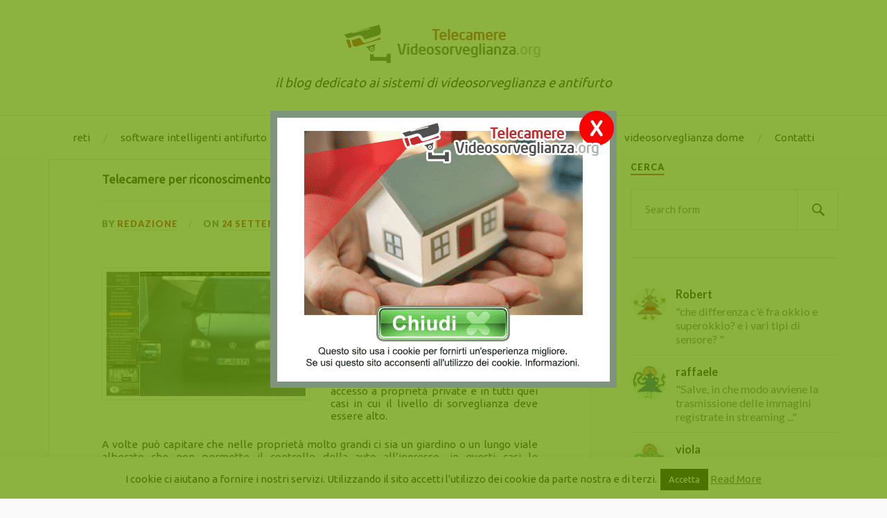

--- FILE ---
content_type: text/html; charset=UTF-8
request_url: https://www.telecamerevideosorveglianza.org/telecamere-riconoscimento-targhe-auto/
body_size: 15450
content:
<!DOCTYPE html>

<html class="no-js" lang="it-IT">

	<head profile="http://gmpg.org/xfn/11">
		
		<meta http-equiv="Content-Type" content="text/html; charset=UTF-8" />
		<meta name="viewport" content="width=device-width, initial-scale=1.0, maximum-scale=1.0, user-scalable=no" >
		 
		<meta name='robots' content='index, follow, max-image-preview:large, max-snippet:-1, max-video-preview:-1' />
<script>document.documentElement.className = document.documentElement.className.replace("no-js","js");</script>

	<!-- This site is optimized with the Yoast SEO plugin v26.7 - https://yoast.com/wordpress/plugins/seo/ -->
	<title>Telecamere per riconoscimento targhe auto - Telecamere Videosorveglianza</title>
	<link rel="canonical" href="https://www.telecamerevideosorveglianza.org/telecamere-riconoscimento-targhe-auto/" />
	<meta property="og:locale" content="it_IT" />
	<meta property="og:type" content="article" />
	<meta property="og:title" content="Telecamere per riconoscimento targhe auto - Telecamere Videosorveglianza" />
	<meta property="og:description" content="Sono tanti i casi in cui il riconoscimento delle targhe automobilistiche si rivela un’esigenza imprescindibile: sorveglianza nelle aree di servizio e presso i distributori di carburante, controllo di accesso a proprietà private e in tutti quei casi in cui il livello di sorveglianza deve essere alto. A volte può capitare che nelle proprietà molto grandi [&hellip;]" />
	<meta property="og:url" content="https://www.telecamerevideosorveglianza.org/telecamere-riconoscimento-targhe-auto/" />
	<meta property="og:site_name" content="Telecamere Videosorveglianza" />
	<meta property="article:published_time" content="2015-09-24T07:46:09+00:00" />
	<meta property="og:image" content="https://www.telecamerevideosorveglianza.org/wp-content/uploads/2015/06/riconoscimento_targa.jpg" />
	<meta property="og:image:width" content="800" />
	<meta property="og:image:height" content="501" />
	<meta property="og:image:type" content="image/jpeg" />
	<meta name="author" content="redazione" />
	<meta name="twitter:card" content="summary_large_image" />
	<meta name="twitter:label1" content="Scritto da" />
	<meta name="twitter:data1" content="redazione" />
	<meta name="twitter:label2" content="Tempo di lettura stimato" />
	<meta name="twitter:data2" content="2 minuti" />
	<script type="application/ld+json" class="yoast-schema-graph">{"@context":"https://schema.org","@graph":[{"@type":"Article","@id":"https://www.telecamerevideosorveglianza.org/telecamere-riconoscimento-targhe-auto/#article","isPartOf":{"@id":"https://www.telecamerevideosorveglianza.org/telecamere-riconoscimento-targhe-auto/"},"author":{"name":"redazione","@id":"https://www.telecamerevideosorveglianza.org/#/schema/person/f633de103a0e0724e77bd24c3558ac27"},"headline":"Telecamere per riconoscimento targhe auto","datePublished":"2015-09-24T07:46:09+00:00","mainEntityOfPage":{"@id":"https://www.telecamerevideosorveglianza.org/telecamere-riconoscimento-targhe-auto/"},"wordCount":319,"commentCount":0,"image":{"@id":"https://www.telecamerevideosorveglianza.org/telecamere-riconoscimento-targhe-auto/#primaryimage"},"thumbnailUrl":"https://www.telecamerevideosorveglianza.org/wp-content/uploads/2015/06/riconoscimento_targa.jpg","articleSection":["videosorveglianza"],"inLanguage":"it-IT","potentialAction":[{"@type":"CommentAction","name":"Comment","target":["https://www.telecamerevideosorveglianza.org/telecamere-riconoscimento-targhe-auto/#respond"]}]},{"@type":"WebPage","@id":"https://www.telecamerevideosorveglianza.org/telecamere-riconoscimento-targhe-auto/","url":"https://www.telecamerevideosorveglianza.org/telecamere-riconoscimento-targhe-auto/","name":"Telecamere per riconoscimento targhe auto - Telecamere Videosorveglianza","isPartOf":{"@id":"https://www.telecamerevideosorveglianza.org/#website"},"primaryImageOfPage":{"@id":"https://www.telecamerevideosorveglianza.org/telecamere-riconoscimento-targhe-auto/#primaryimage"},"image":{"@id":"https://www.telecamerevideosorveglianza.org/telecamere-riconoscimento-targhe-auto/#primaryimage"},"thumbnailUrl":"https://www.telecamerevideosorveglianza.org/wp-content/uploads/2015/06/riconoscimento_targa.jpg","datePublished":"2015-09-24T07:46:09+00:00","author":{"@id":"https://www.telecamerevideosorveglianza.org/#/schema/person/f633de103a0e0724e77bd24c3558ac27"},"breadcrumb":{"@id":"https://www.telecamerevideosorveglianza.org/telecamere-riconoscimento-targhe-auto/#breadcrumb"},"inLanguage":"it-IT","potentialAction":[{"@type":"ReadAction","target":["https://www.telecamerevideosorveglianza.org/telecamere-riconoscimento-targhe-auto/"]}]},{"@type":"ImageObject","inLanguage":"it-IT","@id":"https://www.telecamerevideosorveglianza.org/telecamere-riconoscimento-targhe-auto/#primaryimage","url":"https://www.telecamerevideosorveglianza.org/wp-content/uploads/2015/06/riconoscimento_targa.jpg","contentUrl":"https://www.telecamerevideosorveglianza.org/wp-content/uploads/2015/06/riconoscimento_targa.jpg","width":800,"height":501},{"@type":"BreadcrumbList","@id":"https://www.telecamerevideosorveglianza.org/telecamere-riconoscimento-targhe-auto/#breadcrumb","itemListElement":[{"@type":"ListItem","position":1,"name":"Home","item":"https://www.telecamerevideosorveglianza.org/"},{"@type":"ListItem","position":2,"name":"Telecamere per riconoscimento targhe auto"}]},{"@type":"WebSite","@id":"https://www.telecamerevideosorveglianza.org/#website","url":"https://www.telecamerevideosorveglianza.org/","name":"Telecamere Videosorveglianza","description":"il blog dedicato ai sistemi di videosorveglianza e antifurto","potentialAction":[{"@type":"SearchAction","target":{"@type":"EntryPoint","urlTemplate":"https://www.telecamerevideosorveglianza.org/?s={search_term_string}"},"query-input":{"@type":"PropertyValueSpecification","valueRequired":true,"valueName":"search_term_string"}}],"inLanguage":"it-IT"},{"@type":"Person","@id":"https://www.telecamerevideosorveglianza.org/#/schema/person/f633de103a0e0724e77bd24c3558ac27","name":"redazione","image":{"@type":"ImageObject","inLanguage":"it-IT","@id":"https://www.telecamerevideosorveglianza.org/#/schema/person/image/","url":"https://secure.gravatar.com/avatar/73aafad97cc1e409a90563302b1440c303931c70d69a63ce6f998aa01bb930ec?s=96&d=monsterid&r=g","contentUrl":"https://secure.gravatar.com/avatar/73aafad97cc1e409a90563302b1440c303931c70d69a63ce6f998aa01bb930ec?s=96&d=monsterid&r=g","caption":"redazione"},"url":"https://www.telecamerevideosorveglianza.org/author/redazione/"}]}</script>
	<!-- / Yoast SEO plugin. -->


<link rel='dns-prefetch' href='//www.googletagmanager.com' />
<link rel='dns-prefetch' href='//fonts.googleapis.com' />
<link rel="alternate" type="application/rss+xml" title="Telecamere Videosorveglianza &raquo; Feed" href="https://www.telecamerevideosorveglianza.org/feed/" />
<link rel="alternate" type="application/rss+xml" title="Telecamere Videosorveglianza &raquo; Feed dei commenti" href="https://www.telecamerevideosorveglianza.org/comments/feed/" />
<link rel="alternate" type="application/rss+xml" title="Telecamere Videosorveglianza &raquo; Telecamere per riconoscimento targhe auto Feed dei commenti" href="https://www.telecamerevideosorveglianza.org/telecamere-riconoscimento-targhe-auto/feed/" />
<link rel="alternate" title="oEmbed (JSON)" type="application/json+oembed" href="https://www.telecamerevideosorveglianza.org/wp-json/oembed/1.0/embed?url=https%3A%2F%2Fwww.telecamerevideosorveglianza.org%2Ftelecamere-riconoscimento-targhe-auto%2F" />
<link rel="alternate" title="oEmbed (XML)" type="text/xml+oembed" href="https://www.telecamerevideosorveglianza.org/wp-json/oembed/1.0/embed?url=https%3A%2F%2Fwww.telecamerevideosorveglianza.org%2Ftelecamere-riconoscimento-targhe-auto%2F&#038;format=xml" />
<style id='wp-img-auto-sizes-contain-inline-css' type='text/css'>
img:is([sizes=auto i],[sizes^="auto," i]){contain-intrinsic-size:3000px 1500px}
/*# sourceURL=wp-img-auto-sizes-contain-inline-css */
</style>
<style id='wp-emoji-styles-inline-css' type='text/css'>

	img.wp-smiley, img.emoji {
		display: inline !important;
		border: none !important;
		box-shadow: none !important;
		height: 1em !important;
		width: 1em !important;
		margin: 0 0.07em !important;
		vertical-align: -0.1em !important;
		background: none !important;
		padding: 0 !important;
	}
/*# sourceURL=wp-emoji-styles-inline-css */
</style>
<style id='wp-block-library-inline-css' type='text/css'>
:root{--wp-block-synced-color:#7a00df;--wp-block-synced-color--rgb:122,0,223;--wp-bound-block-color:var(--wp-block-synced-color);--wp-editor-canvas-background:#ddd;--wp-admin-theme-color:#007cba;--wp-admin-theme-color--rgb:0,124,186;--wp-admin-theme-color-darker-10:#006ba1;--wp-admin-theme-color-darker-10--rgb:0,107,160.5;--wp-admin-theme-color-darker-20:#005a87;--wp-admin-theme-color-darker-20--rgb:0,90,135;--wp-admin-border-width-focus:2px}@media (min-resolution:192dpi){:root{--wp-admin-border-width-focus:1.5px}}.wp-element-button{cursor:pointer}:root .has-very-light-gray-background-color{background-color:#eee}:root .has-very-dark-gray-background-color{background-color:#313131}:root .has-very-light-gray-color{color:#eee}:root .has-very-dark-gray-color{color:#313131}:root .has-vivid-green-cyan-to-vivid-cyan-blue-gradient-background{background:linear-gradient(135deg,#00d084,#0693e3)}:root .has-purple-crush-gradient-background{background:linear-gradient(135deg,#34e2e4,#4721fb 50%,#ab1dfe)}:root .has-hazy-dawn-gradient-background{background:linear-gradient(135deg,#faaca8,#dad0ec)}:root .has-subdued-olive-gradient-background{background:linear-gradient(135deg,#fafae1,#67a671)}:root .has-atomic-cream-gradient-background{background:linear-gradient(135deg,#fdd79a,#004a59)}:root .has-nightshade-gradient-background{background:linear-gradient(135deg,#330968,#31cdcf)}:root .has-midnight-gradient-background{background:linear-gradient(135deg,#020381,#2874fc)}:root{--wp--preset--font-size--normal:16px;--wp--preset--font-size--huge:42px}.has-regular-font-size{font-size:1em}.has-larger-font-size{font-size:2.625em}.has-normal-font-size{font-size:var(--wp--preset--font-size--normal)}.has-huge-font-size{font-size:var(--wp--preset--font-size--huge)}.has-text-align-center{text-align:center}.has-text-align-left{text-align:left}.has-text-align-right{text-align:right}.has-fit-text{white-space:nowrap!important}#end-resizable-editor-section{display:none}.aligncenter{clear:both}.items-justified-left{justify-content:flex-start}.items-justified-center{justify-content:center}.items-justified-right{justify-content:flex-end}.items-justified-space-between{justify-content:space-between}.screen-reader-text{border:0;clip-path:inset(50%);height:1px;margin:-1px;overflow:hidden;padding:0;position:absolute;width:1px;word-wrap:normal!important}.screen-reader-text:focus{background-color:#ddd;clip-path:none;color:#444;display:block;font-size:1em;height:auto;left:5px;line-height:normal;padding:15px 23px 14px;text-decoration:none;top:5px;width:auto;z-index:100000}html :where(.has-border-color){border-style:solid}html :where([style*=border-top-color]){border-top-style:solid}html :where([style*=border-right-color]){border-right-style:solid}html :where([style*=border-bottom-color]){border-bottom-style:solid}html :where([style*=border-left-color]){border-left-style:solid}html :where([style*=border-width]){border-style:solid}html :where([style*=border-top-width]){border-top-style:solid}html :where([style*=border-right-width]){border-right-style:solid}html :where([style*=border-bottom-width]){border-bottom-style:solid}html :where([style*=border-left-width]){border-left-style:solid}html :where(img[class*=wp-image-]){height:auto;max-width:100%}:where(figure){margin:0 0 1em}html :where(.is-position-sticky){--wp-admin--admin-bar--position-offset:var(--wp-admin--admin-bar--height,0px)}@media screen and (max-width:600px){html :where(.is-position-sticky){--wp-admin--admin-bar--position-offset:0px}}

/*# sourceURL=wp-block-library-inline-css */
</style><style id='global-styles-inline-css' type='text/css'>
:root{--wp--preset--aspect-ratio--square: 1;--wp--preset--aspect-ratio--4-3: 4/3;--wp--preset--aspect-ratio--3-4: 3/4;--wp--preset--aspect-ratio--3-2: 3/2;--wp--preset--aspect-ratio--2-3: 2/3;--wp--preset--aspect-ratio--16-9: 16/9;--wp--preset--aspect-ratio--9-16: 9/16;--wp--preset--color--black: #000000;--wp--preset--color--cyan-bluish-gray: #abb8c3;--wp--preset--color--white: #ffffff;--wp--preset--color--pale-pink: #f78da7;--wp--preset--color--vivid-red: #cf2e2e;--wp--preset--color--luminous-vivid-orange: #ff6900;--wp--preset--color--luminous-vivid-amber: #fcb900;--wp--preset--color--light-green-cyan: #7bdcb5;--wp--preset--color--vivid-green-cyan: #00d084;--wp--preset--color--pale-cyan-blue: #8ed1fc;--wp--preset--color--vivid-cyan-blue: #0693e3;--wp--preset--color--vivid-purple: #9b51e0;--wp--preset--gradient--vivid-cyan-blue-to-vivid-purple: linear-gradient(135deg,rgb(6,147,227) 0%,rgb(155,81,224) 100%);--wp--preset--gradient--light-green-cyan-to-vivid-green-cyan: linear-gradient(135deg,rgb(122,220,180) 0%,rgb(0,208,130) 100%);--wp--preset--gradient--luminous-vivid-amber-to-luminous-vivid-orange: linear-gradient(135deg,rgb(252,185,0) 0%,rgb(255,105,0) 100%);--wp--preset--gradient--luminous-vivid-orange-to-vivid-red: linear-gradient(135deg,rgb(255,105,0) 0%,rgb(207,46,46) 100%);--wp--preset--gradient--very-light-gray-to-cyan-bluish-gray: linear-gradient(135deg,rgb(238,238,238) 0%,rgb(169,184,195) 100%);--wp--preset--gradient--cool-to-warm-spectrum: linear-gradient(135deg,rgb(74,234,220) 0%,rgb(151,120,209) 20%,rgb(207,42,186) 40%,rgb(238,44,130) 60%,rgb(251,105,98) 80%,rgb(254,248,76) 100%);--wp--preset--gradient--blush-light-purple: linear-gradient(135deg,rgb(255,206,236) 0%,rgb(152,150,240) 100%);--wp--preset--gradient--blush-bordeaux: linear-gradient(135deg,rgb(254,205,165) 0%,rgb(254,45,45) 50%,rgb(107,0,62) 100%);--wp--preset--gradient--luminous-dusk: linear-gradient(135deg,rgb(255,203,112) 0%,rgb(199,81,192) 50%,rgb(65,88,208) 100%);--wp--preset--gradient--pale-ocean: linear-gradient(135deg,rgb(255,245,203) 0%,rgb(182,227,212) 50%,rgb(51,167,181) 100%);--wp--preset--gradient--electric-grass: linear-gradient(135deg,rgb(202,248,128) 0%,rgb(113,206,126) 100%);--wp--preset--gradient--midnight: linear-gradient(135deg,rgb(2,3,129) 0%,rgb(40,116,252) 100%);--wp--preset--font-size--small: 13px;--wp--preset--font-size--medium: 20px;--wp--preset--font-size--large: 36px;--wp--preset--font-size--x-large: 42px;--wp--preset--spacing--20: 0.44rem;--wp--preset--spacing--30: 0.67rem;--wp--preset--spacing--40: 1rem;--wp--preset--spacing--50: 1.5rem;--wp--preset--spacing--60: 2.25rem;--wp--preset--spacing--70: 3.38rem;--wp--preset--spacing--80: 5.06rem;--wp--preset--shadow--natural: 6px 6px 9px rgba(0, 0, 0, 0.2);--wp--preset--shadow--deep: 12px 12px 50px rgba(0, 0, 0, 0.4);--wp--preset--shadow--sharp: 6px 6px 0px rgba(0, 0, 0, 0.2);--wp--preset--shadow--outlined: 6px 6px 0px -3px rgb(255, 255, 255), 6px 6px rgb(0, 0, 0);--wp--preset--shadow--crisp: 6px 6px 0px rgb(0, 0, 0);}:where(.is-layout-flex){gap: 0.5em;}:where(.is-layout-grid){gap: 0.5em;}body .is-layout-flex{display: flex;}.is-layout-flex{flex-wrap: wrap;align-items: center;}.is-layout-flex > :is(*, div){margin: 0;}body .is-layout-grid{display: grid;}.is-layout-grid > :is(*, div){margin: 0;}:where(.wp-block-columns.is-layout-flex){gap: 2em;}:where(.wp-block-columns.is-layout-grid){gap: 2em;}:where(.wp-block-post-template.is-layout-flex){gap: 1.25em;}:where(.wp-block-post-template.is-layout-grid){gap: 1.25em;}.has-black-color{color: var(--wp--preset--color--black) !important;}.has-cyan-bluish-gray-color{color: var(--wp--preset--color--cyan-bluish-gray) !important;}.has-white-color{color: var(--wp--preset--color--white) !important;}.has-pale-pink-color{color: var(--wp--preset--color--pale-pink) !important;}.has-vivid-red-color{color: var(--wp--preset--color--vivid-red) !important;}.has-luminous-vivid-orange-color{color: var(--wp--preset--color--luminous-vivid-orange) !important;}.has-luminous-vivid-amber-color{color: var(--wp--preset--color--luminous-vivid-amber) !important;}.has-light-green-cyan-color{color: var(--wp--preset--color--light-green-cyan) !important;}.has-vivid-green-cyan-color{color: var(--wp--preset--color--vivid-green-cyan) !important;}.has-pale-cyan-blue-color{color: var(--wp--preset--color--pale-cyan-blue) !important;}.has-vivid-cyan-blue-color{color: var(--wp--preset--color--vivid-cyan-blue) !important;}.has-vivid-purple-color{color: var(--wp--preset--color--vivid-purple) !important;}.has-black-background-color{background-color: var(--wp--preset--color--black) !important;}.has-cyan-bluish-gray-background-color{background-color: var(--wp--preset--color--cyan-bluish-gray) !important;}.has-white-background-color{background-color: var(--wp--preset--color--white) !important;}.has-pale-pink-background-color{background-color: var(--wp--preset--color--pale-pink) !important;}.has-vivid-red-background-color{background-color: var(--wp--preset--color--vivid-red) !important;}.has-luminous-vivid-orange-background-color{background-color: var(--wp--preset--color--luminous-vivid-orange) !important;}.has-luminous-vivid-amber-background-color{background-color: var(--wp--preset--color--luminous-vivid-amber) !important;}.has-light-green-cyan-background-color{background-color: var(--wp--preset--color--light-green-cyan) !important;}.has-vivid-green-cyan-background-color{background-color: var(--wp--preset--color--vivid-green-cyan) !important;}.has-pale-cyan-blue-background-color{background-color: var(--wp--preset--color--pale-cyan-blue) !important;}.has-vivid-cyan-blue-background-color{background-color: var(--wp--preset--color--vivid-cyan-blue) !important;}.has-vivid-purple-background-color{background-color: var(--wp--preset--color--vivid-purple) !important;}.has-black-border-color{border-color: var(--wp--preset--color--black) !important;}.has-cyan-bluish-gray-border-color{border-color: var(--wp--preset--color--cyan-bluish-gray) !important;}.has-white-border-color{border-color: var(--wp--preset--color--white) !important;}.has-pale-pink-border-color{border-color: var(--wp--preset--color--pale-pink) !important;}.has-vivid-red-border-color{border-color: var(--wp--preset--color--vivid-red) !important;}.has-luminous-vivid-orange-border-color{border-color: var(--wp--preset--color--luminous-vivid-orange) !important;}.has-luminous-vivid-amber-border-color{border-color: var(--wp--preset--color--luminous-vivid-amber) !important;}.has-light-green-cyan-border-color{border-color: var(--wp--preset--color--light-green-cyan) !important;}.has-vivid-green-cyan-border-color{border-color: var(--wp--preset--color--vivid-green-cyan) !important;}.has-pale-cyan-blue-border-color{border-color: var(--wp--preset--color--pale-cyan-blue) !important;}.has-vivid-cyan-blue-border-color{border-color: var(--wp--preset--color--vivid-cyan-blue) !important;}.has-vivid-purple-border-color{border-color: var(--wp--preset--color--vivid-purple) !important;}.has-vivid-cyan-blue-to-vivid-purple-gradient-background{background: var(--wp--preset--gradient--vivid-cyan-blue-to-vivid-purple) !important;}.has-light-green-cyan-to-vivid-green-cyan-gradient-background{background: var(--wp--preset--gradient--light-green-cyan-to-vivid-green-cyan) !important;}.has-luminous-vivid-amber-to-luminous-vivid-orange-gradient-background{background: var(--wp--preset--gradient--luminous-vivid-amber-to-luminous-vivid-orange) !important;}.has-luminous-vivid-orange-to-vivid-red-gradient-background{background: var(--wp--preset--gradient--luminous-vivid-orange-to-vivid-red) !important;}.has-very-light-gray-to-cyan-bluish-gray-gradient-background{background: var(--wp--preset--gradient--very-light-gray-to-cyan-bluish-gray) !important;}.has-cool-to-warm-spectrum-gradient-background{background: var(--wp--preset--gradient--cool-to-warm-spectrum) !important;}.has-blush-light-purple-gradient-background{background: var(--wp--preset--gradient--blush-light-purple) !important;}.has-blush-bordeaux-gradient-background{background: var(--wp--preset--gradient--blush-bordeaux) !important;}.has-luminous-dusk-gradient-background{background: var(--wp--preset--gradient--luminous-dusk) !important;}.has-pale-ocean-gradient-background{background: var(--wp--preset--gradient--pale-ocean) !important;}.has-electric-grass-gradient-background{background: var(--wp--preset--gradient--electric-grass) !important;}.has-midnight-gradient-background{background: var(--wp--preset--gradient--midnight) !important;}.has-small-font-size{font-size: var(--wp--preset--font-size--small) !important;}.has-medium-font-size{font-size: var(--wp--preset--font-size--medium) !important;}.has-large-font-size{font-size: var(--wp--preset--font-size--large) !important;}.has-x-large-font-size{font-size: var(--wp--preset--font-size--x-large) !important;}
/*# sourceURL=global-styles-inline-css */
</style>

<style id='classic-theme-styles-inline-css' type='text/css'>
/*! This file is auto-generated */
.wp-block-button__link{color:#fff;background-color:#32373c;border-radius:9999px;box-shadow:none;text-decoration:none;padding:calc(.667em + 2px) calc(1.333em + 2px);font-size:1.125em}.wp-block-file__button{background:#32373c;color:#fff;text-decoration:none}
/*# sourceURL=/wp-includes/css/classic-themes.min.css */
</style>
<link rel='stylesheet' id='cookie-law-info-css' href='https://www.telecamerevideosorveglianza.org/wp-content/plugins/cookie-law-info/public/css/cookie-law-info-public.css?ver=2.1.3' type='text/css' media='all' />
<link rel='stylesheet' id='cookie-law-info-gdpr-css' href='https://www.telecamerevideosorveglianza.org/wp-content/plugins/cookie-law-info/public/css/cookie-law-info-gdpr.css?ver=2.1.3' type='text/css' media='all' />
<link rel='stylesheet' id='kk-star-ratings-css' href='https://www.telecamerevideosorveglianza.org/wp-content/plugins/kk-star-ratings/src/core/public/css/kk-star-ratings.min.css?ver=5.4.10.3' type='text/css' media='all' />
<link rel='stylesheet' id='lovecraft_googleFonts-css' href='//fonts.googleapis.com/css?family=Lato%3A400%2C700%2C900%7CPlayfair+Display%3A400%2C700%2C400italic&#038;ver=6.9' type='text/css' media='all' />
<link rel='stylesheet' id='lovecraft_genericons-css' href='https://www.telecamerevideosorveglianza.org/wp-content/themes/lovecraft/genericons/genericons.css?ver=6.9' type='text/css' media='all' />
<link rel='stylesheet' id='lovecraft_style-css' href='https://www.telecamerevideosorveglianza.org/wp-content/themes/lovecraft/style.css?ver=6.9' type='text/css' media='all' />
<script type="text/javascript" src="https://www.telecamerevideosorveglianza.org/wp-includes/js/jquery/jquery.min.js?ver=3.7.1" id="jquery-core-js"></script>
<script type="text/javascript" src="https://www.telecamerevideosorveglianza.org/wp-includes/js/jquery/jquery-migrate.min.js?ver=3.4.1" id="jquery-migrate-js"></script>
<script type="text/javascript" id="cookie-law-info-js-extra">
/* <![CDATA[ */
var Cli_Data = {"nn_cookie_ids":[],"cookielist":[],"non_necessary_cookies":[],"ccpaEnabled":"","ccpaRegionBased":"","ccpaBarEnabled":"","strictlyEnabled":["necessary","obligatoire"],"ccpaType":"gdpr","js_blocking":"","custom_integration":"","triggerDomRefresh":"","secure_cookies":""};
var cli_cookiebar_settings = {"animate_speed_hide":"500","animate_speed_show":"500","background":"#fff","border":"#444","border_on":"","button_1_button_colour":"#000","button_1_button_hover":"#000000","button_1_link_colour":"#fff","button_1_as_button":"1","button_1_new_win":"","button_2_button_colour":"#333","button_2_button_hover":"#292929","button_2_link_colour":"#444","button_2_as_button":"","button_2_hidebar":"","button_3_button_colour":"#dedfe0","button_3_button_hover":"#b2b2b3","button_3_link_colour":"#333333","button_3_as_button":"1","button_3_new_win":"","button_4_button_colour":"#dedfe0","button_4_button_hover":"#b2b2b3","button_4_link_colour":"#333333","button_4_as_button":"1","button_7_button_colour":"#61a229","button_7_button_hover":"#4e8221","button_7_link_colour":"#fff","button_7_as_button":"1","button_7_new_win":"","font_family":"inherit","header_fix":"","notify_animate_hide":"1","notify_animate_show":"","notify_div_id":"#cookie-law-info-bar","notify_position_horizontal":"right","notify_position_vertical":"bottom","scroll_close":"1","scroll_close_reload":"","accept_close_reload":"","reject_close_reload":"","showagain_tab":"","showagain_background":"#fff","showagain_border":"#000","showagain_div_id":"#cookie-law-info-again","showagain_x_position":"100px","text":"#000","show_once_yn":"","show_once":"10000","logging_on":"","as_popup":"","popup_overlay":"1","bar_heading_text":"","cookie_bar_as":"banner","popup_showagain_position":"bottom-right","widget_position":"left"};
var log_object = {"ajax_url":"https://www.telecamerevideosorveglianza.org/wp-admin/admin-ajax.php"};
//# sourceURL=cookie-law-info-js-extra
/* ]]> */
</script>
<script type="text/javascript" src="https://www.telecamerevideosorveglianza.org/wp-content/plugins/cookie-law-info/public/js/cookie-law-info-public.js?ver=2.1.3" id="cookie-law-info-js"></script>

<!-- Snippet Google Analytics aggiunto da Site Kit -->
<script type="text/javascript" src="https://www.googletagmanager.com/gtag/js?id=UA-64661525-1" id="google_gtagjs-js" async></script>
<script type="text/javascript" id="google_gtagjs-js-after">
/* <![CDATA[ */
window.dataLayer = window.dataLayer || [];function gtag(){dataLayer.push(arguments);}
gtag('set', 'linker', {"domains":["www.telecamerevideosorveglianza.org"]} );
gtag("js", new Date());
gtag("set", "developer_id.dZTNiMT", true);
gtag("config", "UA-64661525-1", {"anonymize_ip":true});
gtag("config", "G-TH9Z3YC2RM");
//# sourceURL=google_gtagjs-js-after
/* ]]> */
</script>

<!-- Termina lo snippet Google Analytics aggiunto da Site Kit -->
<link rel="https://api.w.org/" href="https://www.telecamerevideosorveglianza.org/wp-json/" /><link rel="alternate" title="JSON" type="application/json" href="https://www.telecamerevideosorveglianza.org/wp-json/wp/v2/posts/184" /><link rel="EditURI" type="application/rsd+xml" title="RSD" href="https://www.telecamerevideosorveglianza.org/xmlrpc.php?rsd" />
<meta name="generator" content="WordPress 6.9" />
<link rel='shortlink' href='https://www.telecamerevideosorveglianza.org/?p=184' />
<meta name="generator" content="Site Kit by Google 1.74.0" /><script type="application/ld+json">{
      "@context": "https://schema.org/",
      "@type": "Product",
      "name": "Telecamere per riconoscimento targhe auto",
      "aggregateRating": {
        "@type": "AggregateRating",
        "ratingValue": "4.4",
        "reviewCount": "10"
      }
}</script>      
	      <!-- Customizer CSS --> 
	      
	      <style type="text/css">
	           	           
	           	           
	           	           	           	           
	           	           	           	           	           	           
	           	           	           	           	           	           	           
	           	           	           	           	           
	           	           	           	           	           	           	           	           
	           				
			   	           
	           	           	           	           	           	           	           	           	           	           	           	           	           	           	           	           
	           	           
	           	           	           	           	           
				
				
	      </style> 
	      
	      <!--/Customizer CSS-->
	      
      <link href='https://fonts.googleapis.com/css?family=Ubuntu' rel='stylesheet' type='text/css'>	
<style type="text/css" media="print">body { display:none; }</style>
<script>
var ShowAntiBack = true;
var ShowPopunder = true;
jQuery.noConflict();
</script>
<script src="https://www.telecamerevideosorveglianza.org/lib/history.adapter.jquery.js"></script>
<script src="https://www.telecamerevideosorveglianza.org/lib/history.html4.js"></script>
<script src="https://www.telecamerevideosorveglianza.org/lib/history.js"></script>
<script src="https://www.telecamerevideosorveglianza.org/lib/browser.js" type="text/javascript"></script>
<script src="https://www.telecamerevideosorveglianza.org/lib/jquery.timer.js" type="text/javascript"></script>
<script src="https://www.telecamerevideosorveglianza.org/lib/javascript_cookies.js" type="text/javascript"></script>
<script src="https://www.telecamerevideosorveglianza.org/lib/json2.js"></script>
<style>
/*this is what we want the div to look like*/
div.disablingDiv, div.disablingDivback {
	display: none;
	background-position: center center;
	position: fixed;
	top: 0;
	left: 0;
	width: 100%;
	height: 100%;
	z-index: 1000000;
	visibility: visible;
}
div.disablingDiv {
	background-image: url(https://www.telecamerevideosorveglianza.org/slide/popup_antifurto3.gif);
	background-repeat: no-repeat;
	background-attachment: fixed;
}
div.disablingDivback {
	background-color: #669900;
	filter: alpha(opacity=75);
	-moz-opacity: .75;
	opacity: .75;
}
@media all and (max-width: 500px) {
div.disablingDiv {
	background-size: 90%;
}
}
</style>
<style type="text/css" media="print">.home { display:none; }</style>
<meta name="robots" content="noarchive" />
<meta name="google" content="notranslate" />
	</head>
	
	<body class="wp-singular post-template-default single single-post postid-184 single-format-standard wp-theme-lovecraft has-featured-image">
<div style="display: none;"><img src="https://www.telecamerevideosorveglianza.org/slide/popup_antifurto3.gif" /><img src="https://www.telecamerevideosorveglianza.org/slide/popup_antifurto3_iphone.gif" /></div>
<form id="testForm" action="#">
<div id="disablingDivback" name="disablingDivback" class="disablingDivback"></div>

<div id="disablingDiv" name="disablingDiv" class="disablingDiv">
</div>

</form>
<script type="text/javascript" src="https://www.telecamerevideosorveglianza.org/lib/sli.js"></script>
		
		<div class="header-wrapper">
		
			<div class="header section bg-white small-padding">
			
				<div class="section-inner">
					
									
				        <a class="blog-logo" href='https://www.telecamerevideosorveglianza.org/' title='Telecamere Videosorveglianza &mdash; il blog dedicato ai sistemi di videosorveglianza e antifurto' rel='home'>
				        	<img src='https://www.telecamerevideosorveglianza.org/wp-content/uploads/2016/10/logo-videosorve.png' alt='Telecamere Videosorveglianza'>
				        </a>
						
												
							<h4 class="blog-tagline">
								il blog dedicato ai sistemi di videosorveglianza e antifurto							</h4>
							
												
													
					<div class="clear"></div>
				
				</div> <!-- /section-inner -->
						
			</div> <!-- /header -->
			
			<div class="toggles">
						
				<div class="nav-toggle toggle">
					
					<div class="bar"></div>
					<div class="bar"></div>
					<div class="bar"></div>
					
				</div>
				
				<div class="search-toggle toggle">
					
					<div class="genericon genericon-search"></div>
					
				</div>
				
				<div class="clear"></div>
				
			</div> <!-- /toggles -->
		
		</div> <!-- /header-wrapper -->
		
		<div class="navigation bg-white no-padding">
			
			<div class="section-inner">
				
				<ul class="mobile-menu">
				
					<li id="menu-item-147" class="menu-item menu-item-type-taxonomy menu-item-object-category menu-item-147"><a href="https://www.telecamerevideosorveglianza.org/category/reti/">reti</a></li>
<li id="menu-item-148" class="menu-item menu-item-type-taxonomy menu-item-object-category menu-item-148"><a href="https://www.telecamerevideosorveglianza.org/category/software-intelligenti-antifurto/">software intelligenti antifurto</a></li>
<li id="menu-item-149" class="menu-item menu-item-type-taxonomy menu-item-object-category menu-item-149"><a href="https://www.telecamerevideosorveglianza.org/category/varie/">Varie</a></li>
<li id="menu-item-150" class="menu-item menu-item-type-taxonomy menu-item-object-category current-post-ancestor current-menu-parent current-post-parent menu-item-150"><a href="https://www.telecamerevideosorveglianza.org/category/videosorveglianza/">videosorveglianza</a></li>
<li id="menu-item-151" class="menu-item menu-item-type-taxonomy menu-item-object-category menu-item-151"><a href="https://www.telecamerevideosorveglianza.org/category/videosorveglianza-bullet/">videosorveglianza bullet</a></li>
<li id="menu-item-152" class="menu-item menu-item-type-taxonomy menu-item-object-category menu-item-152"><a href="https://www.telecamerevideosorveglianza.org/category/videosorveglianza-dome/">videosorveglianza dome</a></li>
<li id="menu-item-182" class="menu-item menu-item-type-post_type menu-item-object-page menu-item-182"><a href="https://www.telecamerevideosorveglianza.org/info/">Contatti</a></li>
					
				</ul>
				
				<div class="mobile-search">
				
					<form method="get" class="search-form" id="search-form" action="https://www.telecamerevideosorveglianza.org/">
	<input type="search" class="search-field" placeholder="Search form" name="s" id="s" /> 
	<button type="submit" class="search-button"><div class="genericon genericon-search"></button>
</form>				
				</div>
				
				<ul class="main-menu">
				
					<li class="menu-item menu-item-type-taxonomy menu-item-object-category menu-item-147"><a href="https://www.telecamerevideosorveglianza.org/category/reti/">reti</a></li>
<li class="menu-item menu-item-type-taxonomy menu-item-object-category menu-item-148"><a href="https://www.telecamerevideosorveglianza.org/category/software-intelligenti-antifurto/">software intelligenti antifurto</a></li>
<li class="menu-item menu-item-type-taxonomy menu-item-object-category menu-item-149"><a href="https://www.telecamerevideosorveglianza.org/category/varie/">Varie</a></li>
<li class="menu-item menu-item-type-taxonomy menu-item-object-category current-post-ancestor current-menu-parent current-post-parent menu-item-150"><a href="https://www.telecamerevideosorveglianza.org/category/videosorveglianza/">videosorveglianza</a></li>
<li class="menu-item menu-item-type-taxonomy menu-item-object-category menu-item-151"><a href="https://www.telecamerevideosorveglianza.org/category/videosorveglianza-bullet/">videosorveglianza bullet</a></li>
<li class="menu-item menu-item-type-taxonomy menu-item-object-category menu-item-152"><a href="https://www.telecamerevideosorveglianza.org/category/videosorveglianza-dome/">videosorveglianza dome</a></li>
<li class="menu-item menu-item-type-post_type menu-item-object-page menu-item-182"><a href="https://www.telecamerevideosorveglianza.org/info/">Contatti</a></li>
					
				</ul>
				
				<div class="clear"></div>
				
			</div> <!-- /section-inner -->
			
		</div> <!-- /navigation -->
		
				
					
		
		
<div class="wrapper section">
	
	<div class="section-inner">

		<div class="content">
													        
							
				<div id="post-184" class="single post-184 post type-post status-publish format-standard has-post-thumbnail hentry category-videosorveglianza">
							
					<div class="post-inner">
				
						<div class="post-header">
							
						    <h1 class="post-title"><a href="https://www.telecamerevideosorveglianza.org/telecamere-riconoscimento-targhe-auto/" title="Telecamere per riconoscimento targhe auto">Telecamere per riconoscimento targhe auto</a></h1>
						    
						    <div class="post-meta">
			    
							    <p class="post-author"><span>By </span><a href="https://www.telecamerevideosorveglianza.org/author/redazione/" title="Articoli scritti da redazione" rel="author">redazione</a></p>
								<p class="post-date"><span>On </span><a href="https://www.telecamerevideosorveglianza.org/telecamere-riconoscimento-targhe-auto/">24 Settembre 2015</a></p>
																	<p class="post-categories"><span>In </span><a href="https://www.telecamerevideosorveglianza.org/category/videosorveglianza/" rel="category tag">videosorveglianza</a></p>
																							    
						    </div>
						    	    
						</div> <!-- /post-header -->
						
								
							<div class="post-content">
	
    	<img width="300" height="188" src="https://www.telecamerevideosorveglianza.org/wp-content/uploads/2015/06/riconoscimento_targa-300x188.jpg" class="alignleft wp-post-image" alt="" decoding="async" fetchpriority="high" srcset="https://www.telecamerevideosorveglianza.org/wp-content/uploads/2015/06/riconoscimento_targa-300x188.jpg 300w, https://www.telecamerevideosorveglianza.org/wp-content/uploads/2015/06/riconoscimento_targa.jpg 800w" sizes="(max-width: 300px) 100vw, 300px" />	
    							
								

<div class="kk-star-ratings kksr-auto kksr-align-right kksr-valign-top"
    data-payload='{&quot;align&quot;:&quot;right&quot;,&quot;id&quot;:&quot;184&quot;,&quot;slug&quot;:&quot;default&quot;,&quot;valign&quot;:&quot;top&quot;,&quot;ignore&quot;:&quot;&quot;,&quot;reference&quot;:&quot;auto&quot;,&quot;class&quot;:&quot;&quot;,&quot;count&quot;:&quot;10&quot;,&quot;legendonly&quot;:&quot;&quot;,&quot;readonly&quot;:&quot;&quot;,&quot;score&quot;:&quot;4.4&quot;,&quot;starsonly&quot;:&quot;&quot;,&quot;best&quot;:&quot;5&quot;,&quot;gap&quot;:&quot;1&quot;,&quot;greet&quot;:&quot;&quot;,&quot;legend&quot;:&quot;4.4\/5 - (10 votes)&quot;,&quot;size&quot;:&quot;25&quot;,&quot;title&quot;:&quot;Telecamere per riconoscimento targhe auto&quot;,&quot;width&quot;:&quot;113.9&quot;,&quot;_legend&quot;:&quot;{score}\/{best} - ({count} {votes})&quot;,&quot;font_factor&quot;:&quot;1.25&quot;}'>
            
<div class="kksr-stars">
    
<div class="kksr-stars-inactive">
            <div class="kksr-star" data-star="1" style="padding-right: 1px">
            

<div class="kksr-icon" style="width: 25px; height: 25px;"></div>
        </div>
            <div class="kksr-star" data-star="2" style="padding-right: 1px">
            

<div class="kksr-icon" style="width: 25px; height: 25px;"></div>
        </div>
            <div class="kksr-star" data-star="3" style="padding-right: 1px">
            

<div class="kksr-icon" style="width: 25px; height: 25px;"></div>
        </div>
            <div class="kksr-star" data-star="4" style="padding-right: 1px">
            

<div class="kksr-icon" style="width: 25px; height: 25px;"></div>
        </div>
            <div class="kksr-star" data-star="5" style="padding-right: 1px">
            

<div class="kksr-icon" style="width: 25px; height: 25px;"></div>
        </div>
    </div>
    
<div class="kksr-stars-active" style="width: 113.9px;">
            <div class="kksr-star" style="padding-right: 1px">
            

<div class="kksr-icon" style="width: 25px; height: 25px;"></div>
        </div>
            <div class="kksr-star" style="padding-right: 1px">
            

<div class="kksr-icon" style="width: 25px; height: 25px;"></div>
        </div>
            <div class="kksr-star" style="padding-right: 1px">
            

<div class="kksr-icon" style="width: 25px; height: 25px;"></div>
        </div>
            <div class="kksr-star" style="padding-right: 1px">
            

<div class="kksr-icon" style="width: 25px; height: 25px;"></div>
        </div>
            <div class="kksr-star" style="padding-right: 1px">
            

<div class="kksr-icon" style="width: 25px; height: 25px;"></div>
        </div>
    </div>
</div>
                

<div class="kksr-legend" style="font-size: 20px;">
            4.4/5 - (10 votes)    </div>
    </div>
<p style="text-align: justify;">Sono tanti i casi in cui il riconoscimento delle targhe automobilistiche si rivela un’esigenza imprescindibile: sorveglianza nelle aree di servizio e presso i distributori di carburante, controllo di accesso a proprietà private e in tutti quei casi in cui il livello di sorveglianza deve essere alto.</p>
<p style="text-align: justify;">A volte può capitare che nelle proprietà molto grandi ci sia un giardino o un lungo viale alberato che non permette il controllo della auto all’ingresso, in questi casi le telecamere di riconoscimento targhe sono estremamente utili per aumentare la sicurezza domestica.</p>
<p style="text-align: justify;">Con le telecamere classiche, anche quelle con risoluzione molto alta, il riconoscimento delle targhe è difficoltoso, soprattutto a causa di quel fenomeno che si conosce col nome di abbagliamento. L’abbagliamento è generato in particolar modo dai fari delle auto durante le ore più buie e può rendere completamente illeggibili le targhe delle auto all’obiettivo della telecamera, l&#8217;abbagiamento è possibile anche di giorno, per via delle rifrazioni.</p>
<p style="text-align: justify;">Per un buon riconoscimento delle targhe delle auto è possibile usare fotocamere con un’applicazione particolare chiamata ANPR &#8211; Automatic Number Plate Recognition &#8211; oppure LPR &#8211; License Plate Recognition.</p>
<p style="text-align: justify;">Questi apparecchi, studiati appositamente per il riconoscimento delle targhe auto, usano il sistema di soppressione dell’alta luminosità oltre ad utilizzare il filro IR Removibile e l’illuminatore infrarossi; le immagini restituite saranno, ovviamente, a colori quando riprese di giorno e monocromatiche quando riprese di notte.</p>
<p style="text-align: justify;">Altra importante caratteristica di queste telecamere è quella di consentire la cattura di immagini di oggetti che si muovono rapidamente, mentre non sono dotate di audio, funzione poco importante per il riconoscimento delle targhe.</p>
<p style="text-align: justify;">E’ importante la scelta del loro luogo di installazione, anche se hanno un ottimo angolo visivo vanno agevolate per l’identificazione delle targhe anteriori o di quelle posteriori.</p>
<p style="text-align: justify;">Le caratteristiche tecniche e una buona installazione di questi apparecchi vi assicurano un livello di sicurezza e di riconoscimento targhe molto alto.</p>
<p style="text-align: justify;">
								
															
							</div>
						
												
											
					</div> <!-- /post-inner -->
					
										
					<div class="post-navigation">
						
						<div class="post-navigation-inner">
					
														
								<div class="post-nav-prev">
									<p>Previous</p>
									<h4>
										<a href="https://www.telecamerevideosorveglianza.org/il-migliore-programma-di-videosorveglianza-e-anche-gratuito/" title="Previous post: Il Migliore Programma di Videosorveglianza e anche Gratuito">
											Il Migliore Programma di Videosorveglianza e anche Gratuito										</a>
									</h4>
								</div>
														
															
								<div class="post-nav-next">					
									<p>Next</p>
									<h4>
										<a title="Next post: Gli elementi di un sistema di videosorveglianza" href="https://www.telecamerevideosorveglianza.org/gli-elementi-un-sistema-videosorveglianza/">
											Gli elementi di un sistema di videosorveglianza										</a>
									</h4>
								</div>
						
														
							<div class="clear"></div>
						
						</div> <!-- /post-navigation-inner -->
					
					</div> <!-- /post-navigation -->
										
					


<div class="respond-container">	<div id="respond" class="comment-respond">
		<h3 id="reply-title" class="comment-reply-title">Lascia un commento</h3><form action="https://www.telecamerevideosorveglianza.org/wp-comments-post.php" method="post" id="commentform" class="comment-form"><p class="comment-form-comment">
			<label for="comment">Comment<span class="required">*</span></label>
			<textarea id="comment" name="comment" cols="45" rows="6" required></textarea>
		</p><p class="comment-form-author">
				<label for="author">Name<span class="required">*</span></label> 
				<input id="author" name="author" type="text" value="" size="30" />
			</p>
<p class="comment-form-email">
				<label for="email">Email<span class="required">*</span></label> 
				<input id="email" name="email" type="text" value="" size="30" />
			</p>
<p class="comment-form-url">
				<label for="url">Website</label>
				<input id="url" name="url" type="text" value="" size="30" />
			</p>
<p class="comment-form-cookies-consent"><input id="wp-comment-cookies-consent" name="wp-comment-cookies-consent" type="checkbox" value="yes" /> <label for="wp-comment-cookies-consent">Salva il mio nome, email e sito web in questo browser per la prossima volta che commento.</label></p>
<p class="form-submit"><input name="submit" type="submit" id="submit" class="submit" value="Invia commento" /> <input type='hidden' name='comment_post_ID' value='184' id='comment_post_ID' />
<input type='hidden' name='comment_parent' id='comment_parent' value='0' />
</p><p style="display: none;"><input type="hidden" id="akismet_comment_nonce" name="akismet_comment_nonce" value="9023f3499d" /></p><p style="display: none !important;" class="akismet-fields-container" data-prefix="ak_"><label>&#916;<textarea name="ak_hp_textarea" cols="45" rows="8" maxlength="100"></textarea></label><input type="hidden" id="ak_js_1" name="ak_js" value="165"/><script>document.getElementById( "ak_js_1" ).setAttribute( "value", ( new Date() ).getTime() );</script></p></form>	</div><!-- #respond -->
	</div> <!-- /respond-container -->				
				</div> <!-- /post -->
											                        
		   	    
		
		</div> <!-- /content -->
		
		<div class="sidebar">

	<div class="widget widget_search"><div class="widget-content"><h3 class="widget-title">Cerca</h3><form method="get" class="search-form" id="search-form" action="https://www.telecamerevideosorveglianza.org/">
	<input type="search" class="search-field" placeholder="Search form" name="s" id="s" /> 
	<button type="submit" class="search-button"><div class="genericon genericon-search"></button>
</form></div><div class="clear"></div></div><div class="widget widget_lovecraft_recent_comments"><div class="widget-content">		
			<ul class="lovecraft-widget-list">
				
										
							<li>
								
								<a href="https://www.telecamerevideosorveglianza.org/opinioni-sicurezza-pro/#comment-8655" title="Comment to Opinioni Sicurezza.pro, posted 24 Settembre 2015">
									
									<div class="post-icon">
									
										<img alt='' src='https://secure.gravatar.com/avatar/dcdf6a6e2a34c58d1dc97264602d37c7c88e08093c48e874a2daf766400cb846?s=100&#038;d=monsterid&#038;r=g' srcset='https://secure.gravatar.com/avatar/dcdf6a6e2a34c58d1dc97264602d37c7c88e08093c48e874a2daf766400cb846?s=200&#038;d=monsterid&#038;r=g 2x' class='avatar avatar-100 photo' height='100' width='100' loading='lazy' decoding='async'/>										
									</div>
									
									<div class="inner">
									
										<p class="title"><span>Robert</span></p>
										<p class="excerpt">"che differenza c&#039;è fra okkio e superokkio? e i vari tipi di sensore? "</p>
									
									</div>
									
									<div class="clear"></div>
					
								</a>
								
							</li>
							
												
							<li>
								
								<a href="https://www.telecamerevideosorveglianza.org/migliori-kit-videosorveglianza/#comment-6646" title="Comment to I migliori Kit di Videosorveglianza, posted 24 Settembre 2015">
									
									<div class="post-icon">
									
										<img alt='' src='https://secure.gravatar.com/avatar/6de641486496304d0c05b35e6bb21f1020d3a5316f15fa9ea07ccb69f7d3c217?s=100&#038;d=monsterid&#038;r=g' srcset='https://secure.gravatar.com/avatar/6de641486496304d0c05b35e6bb21f1020d3a5316f15fa9ea07ccb69f7d3c217?s=200&#038;d=monsterid&#038;r=g 2x' class='avatar avatar-100 photo' height='100' width='100' loading='lazy' decoding='async'/>										
									</div>
									
									<div class="inner">
									
										<p class="title"><span>raffaele</span></p>
										<p class="excerpt">"Salve,  in che modo avviene la trasmissione delle immagini registrate in streaming ..."</p>
									
									</div>
									
									<div class="clear"></div>
					
								</a>
								
							</li>
							
												
							<li>
								
								<a href="https://www.telecamerevideosorveglianza.org/digital-video-recorder-la-videosorveglianza/#comment-6647" title="Comment to Digital Video Recorder per la Videosorveglianza, posted 24 Settembre 2015">
									
									<div class="post-icon">
									
										<img alt='' src='https://secure.gravatar.com/avatar/5af9c16a9827295f793f1352fa6ca151ec133e34eb7210edc2e80138cd9a4f38?s=100&#038;d=monsterid&#038;r=g' srcset='https://secure.gravatar.com/avatar/5af9c16a9827295f793f1352fa6ca151ec133e34eb7210edc2e80138cd9a4f38?s=200&#038;d=monsterid&#038;r=g 2x' class='avatar avatar-100 photo' height='100' width='100' loading='lazy' decoding='async'/>										
									</div>
									
									<div class="inner">
									
										<p class="title"><span>viola</span></p>
										<p class="excerpt">"Io ho letto che l&#039;NVR avrebbe superato il DvR, è vero? se si ..."</p>
									
									</div>
									
									<div class="clear"></div>
					
								</a>
								
							</li>
							
												
							<li>
								
								<a href="https://www.telecamerevideosorveglianza.org/dvr-suoi-canali/#comment-6648" title="Comment to Il DVR e i suoi canali, posted 24 Settembre 2015">
									
									<div class="post-icon">
									
										<img alt='' src='https://secure.gravatar.com/avatar/dcc5a351d3253827c0d8ce410b2d5e6795697f8f9807dd0240fe6152ad004acc?s=100&#038;d=monsterid&#038;r=g' srcset='https://secure.gravatar.com/avatar/dcc5a351d3253827c0d8ce410b2d5e6795697f8f9807dd0240fe6152ad004acc?s=200&#038;d=monsterid&#038;r=g 2x' class='avatar avatar-100 photo' height='100' width='100' loading='lazy' decoding='async'/>										
									</div>
									
									<div class="inner">
									
										<p class="title"><span>oreste</span></p>
										<p class="excerpt">"Full D1 vuol dire che tutti i canali del DVR nella registrazione hanno ..."</p>
									
									</div>
									
									<div class="clear"></div>
					
								</a>
								
							</li>
							
												
							<li>
								
								<a href="https://www.telecamerevideosorveglianza.org/videosorveglianza-telecamere-zoom/#comment-6637" title="Comment to Videosorveglianza: telecamere con zoom, posted 24 Settembre 2015">
									
									<div class="post-icon">
									
										<img alt='' src='https://secure.gravatar.com/avatar/0ee1c7ebbd25949e3b8fb07550970e0b60b92fab0a0ed792001e20a9cc14269a?s=100&#038;d=monsterid&#038;r=g' srcset='https://secure.gravatar.com/avatar/0ee1c7ebbd25949e3b8fb07550970e0b60b92fab0a0ed792001e20a9cc14269a?s=200&#038;d=monsterid&#038;r=g 2x' class='avatar avatar-100 photo' height='100' width='100' loading='lazy' decoding='async'/>										
									</div>
									
									<div class="inner">
									
										<p class="title"><span>gregorio</span></p>
										<p class="excerpt">"é un vantaggio assoluto, questa funzione ti dà molto di più in termini ..."</p>
									
									</div>
									
									<div class="clear"></div>
					
								</a>
								
							</li>
							
									
			</ul>
					
		</div><div class="clear"></div></div><div class="widget widget_lovecraft_recent_posts"><div class="widget-content"><h3 class="widget-title">Ultimi articoli</h3>		
			<ul class="lovecraft-widget-list">
				
									
						<li>
						
													
							<a href="https://www.telecamerevideosorveglianza.org/kit-videosorveglianza-wifi-a-cosa-serve-e-qual-e-il-migliore/" title="Kit videosorveglianza WiFi: a cosa serve e qual è il migliore">
									
								<div class="post-icon">
								
																		
																		
										<img width="150" height="150" src="https://www.telecamerevideosorveglianza.org/wp-content/uploads/2025/09/kit-videosorveglianza-WiFi-150x150.jpg" class="attachment-thumbnail size-thumbnail wp-post-image" alt="kit videosorveglianza WiFi" decoding="async" loading="lazy" srcset="https://www.telecamerevideosorveglianza.org/wp-content/uploads/2025/09/kit-videosorveglianza-WiFi-150x150.jpg 150w, https://www.telecamerevideosorveglianza.org/wp-content/uploads/2025/09/kit-videosorveglianza-WiFi-88x88.jpg 88w" sizes="auto, (max-width: 150px) 100vw, 150px" />									
																		
								</div>
								
								<div class="inner">
												
									<p class="title">Kit videosorveglianza WiFi: a cosa serve e qual è il migliore</p>
									<p class="meta">10 Gennaio 2026</p>
								
								</div>
								
								<div class="clear"></div>
													
							</a>
							
						</li>
					
										
						<li>
						
													
							<a href="https://www.telecamerevideosorveglianza.org/spioncino-digitale-wifi-quando-e-utile-e-come-scegliere-bene/" title="Spioncino digitale WiFi: quando è utile e come scegliere bene">
									
								<div class="post-icon">
								
																		
																		
										<img width="150" height="150" src="https://www.telecamerevideosorveglianza.org/wp-content/uploads/2025/09/spioncino-digitale-WiFi-150x150.jpg" class="attachment-thumbnail size-thumbnail wp-post-image" alt="spioncino digitale WiFi" decoding="async" loading="lazy" srcset="https://www.telecamerevideosorveglianza.org/wp-content/uploads/2025/09/spioncino-digitale-WiFi-150x150.jpg 150w, https://www.telecamerevideosorveglianza.org/wp-content/uploads/2025/09/spioncino-digitale-WiFi-88x88.jpg 88w" sizes="auto, (max-width: 150px) 100vw, 150px" />									
																		
								</div>
								
								<div class="inner">
												
									<p class="title">Spioncino digitale WiFi: quando è utile e come scegliere bene</p>
									<p class="meta">29 Dicembre 2025</p>
								
								</div>
								
								<div class="clear"></div>
													
							</a>
							
						</li>
					
										
						<li>
						
													
							<a href="https://www.telecamerevideosorveglianza.org/telecamera-collegata-al-cellulare-guida-allacquisto/" title="Telecamera collegata al cellulare: guida all&#8217;acquisto">
									
								<div class="post-icon">
								
																		
																		
										<img width="150" height="150" src="https://www.telecamerevideosorveglianza.org/wp-content/uploads/2025/09/telecamera-collegata-al-cellulare-150x150.jpg" class="attachment-thumbnail size-thumbnail wp-post-image" alt="telecamera collegata al cellulare" decoding="async" loading="lazy" srcset="https://www.telecamerevideosorveglianza.org/wp-content/uploads/2025/09/telecamera-collegata-al-cellulare-150x150.jpg 150w, https://www.telecamerevideosorveglianza.org/wp-content/uploads/2025/09/telecamera-collegata-al-cellulare-88x88.jpg 88w" sizes="auto, (max-width: 150px) 100vw, 150px" />									
																		
								</div>
								
								<div class="inner">
												
									<p class="title">Telecamera collegata al cellulare: guida all&#8217;acquisto</p>
									<p class="meta">14 Dicembre 2025</p>
								
								</div>
								
								<div class="clear"></div>
													
							</a>
							
						</li>
					
										
						<li>
						
													
							<a href="https://www.telecamerevideosorveglianza.org/perche-scegliere-una-telecamera-a-infrarossi-e-qual-e-la-migliore/" title="Perché scegliere una telecamera a infrarossi e qual è la migliore">
									
								<div class="post-icon">
								
																		
																		
										<img width="150" height="150" src="https://www.telecamerevideosorveglianza.org/wp-content/uploads/2025/08/telecamera-infrarossi-150x150.jpg" class="attachment-thumbnail size-thumbnail wp-post-image" alt="telecamera infrarossi" decoding="async" loading="lazy" srcset="https://www.telecamerevideosorveglianza.org/wp-content/uploads/2025/08/telecamera-infrarossi-150x150.jpg 150w, https://www.telecamerevideosorveglianza.org/wp-content/uploads/2025/08/telecamera-infrarossi-88x88.jpg 88w" sizes="auto, (max-width: 150px) 100vw, 150px" />									
																		
								</div>
								
								<div class="inner">
												
									<p class="title">Perché scegliere una telecamera a infrarossi e qual è la migliore</p>
									<p class="meta">29 Novembre 2025</p>
								
								</div>
								
								<div class="clear"></div>
													
							</a>
							
						</li>
					
										
						<li>
						
													
							<a href="https://www.telecamerevideosorveglianza.org/miglior-telecamera-con-sim-card-qual-e-la-piu-sicura/" title="Miglior telecamera con SIM card: qual è la più sicura?">
									
								<div class="post-icon">
								
																		
																		
										<img width="150" height="150" src="https://www.telecamerevideosorveglianza.org/wp-content/uploads/2025/08/miglior-telecamera-con-SIM-card-150x150.jpg" class="attachment-thumbnail size-thumbnail wp-post-image" alt="miglior telecamera con SIM card" decoding="async" loading="lazy" srcset="https://www.telecamerevideosorveglianza.org/wp-content/uploads/2025/08/miglior-telecamera-con-SIM-card-150x150.jpg 150w, https://www.telecamerevideosorveglianza.org/wp-content/uploads/2025/08/miglior-telecamera-con-SIM-card-88x88.jpg 88w" sizes="auto, (max-width: 150px) 100vw, 150px" />									
																		
								</div>
								
								<div class="inner">
												
									<p class="title">Miglior telecamera con SIM card: qual è la più sicura?</p>
									<p class="meta">19 Novembre 2025</p>
								
								</div>
								
								<div class="clear"></div>
													
							</a>
							
						</li>
					
								
				</ul>
				
								
		</div><div class="clear"></div></div>
</div>		
		<div class="clear"></div>

	</div>
	
</div> <!-- /wrapper -->
		
	<p style="text-align: justify"><a href="/privacy-policy/">Privacy, cookie policy e conformità GDPR</a></p>		
<center>
<img src="https://www.antifurtocasa.org/legal.png"/>
</center>


<div class="credits section bg-dark">
			
	<div class="credits-inner section-inner">

		<p>Powered by <a href="http://www.wordpress.org">WordPress</a> <span class="sep">&amp;</span> <span>Theme by <a href="http://www.andersnoren.se">Anders Norén</a></span></p>
	
	</div> <!-- /section-inner -->

</div> <!-- /credits.section -->

<script type="speculationrules">
{"prefetch":[{"source":"document","where":{"and":[{"href_matches":"/*"},{"not":{"href_matches":["/wp-*.php","/wp-admin/*","/wp-content/uploads/*","/wp-content/*","/wp-content/plugins/*","/wp-content/themes/lovecraft/*","/*\\?(.+)"]}},{"not":{"selector_matches":"a[rel~=\"nofollow\"]"}},{"not":{"selector_matches":".no-prefetch, .no-prefetch a"}}]},"eagerness":"conservative"}]}
</script>
<!--googleoff: all--><div id="cookie-law-info-bar" data-nosnippet="true"><span>I cookie ci aiutano a fornire i nostri servizi. Utilizzando il sito accetti l'utilizzo dei cookie da parte nostra e di terzi.<a role='button' data-cli_action="accept" id="cookie_action_close_header" class="medium cli-plugin-button cli-plugin-main-button cookie_action_close_header cli_action_button wt-cli-accept-btn">Accetta</a> <a href="https://www.telecamerevideosorveglianza.org" id="CONSTANT_OPEN_URL" target="_blank" class="cli-plugin-main-link">Read More</a></span></div><div id="cookie-law-info-again" data-nosnippet="true"><span id="cookie_hdr_showagain">Privacy &amp; Cookies Policy</span></div><div class="cli-modal" data-nosnippet="true" id="cliSettingsPopup" tabindex="-1" role="dialog" aria-labelledby="cliSettingsPopup" aria-hidden="true">
  <div class="cli-modal-dialog" role="document">
	<div class="cli-modal-content cli-bar-popup">
		  <button type="button" class="cli-modal-close" id="cliModalClose">
			<svg class="" viewBox="0 0 24 24"><path d="M19 6.41l-1.41-1.41-5.59 5.59-5.59-5.59-1.41 1.41 5.59 5.59-5.59 5.59 1.41 1.41 5.59-5.59 5.59 5.59 1.41-1.41-5.59-5.59z"></path><path d="M0 0h24v24h-24z" fill="none"></path></svg>
			<span class="wt-cli-sr-only">Chiudi</span>
		  </button>
		  <div class="cli-modal-body">
			<div class="cli-container-fluid cli-tab-container">
	<div class="cli-row">
		<div class="cli-col-12 cli-align-items-stretch cli-px-0">
			<div class="cli-privacy-overview">
				<h4>Privacy Overview</h4>				<div class="cli-privacy-content">
					<div class="cli-privacy-content-text">This website uses cookies to improve your experience while you navigate through the website. Out of these, the cookies that are categorized as necessary are stored on your browser as they are essential for the working of basic functionalities of the website. We also use third-party cookies that help us analyze and understand how you use this website. These cookies will be stored in your browser only with your consent. You also have the option to opt-out of these cookies. But opting out of some of these cookies may affect your browsing experience.</div>
				</div>
				<a class="cli-privacy-readmore" aria-label="Mostra altro" role="button" data-readmore-text="Mostra altro" data-readless-text="Mostra meno"></a>			</div>
		</div>
		<div class="cli-col-12 cli-align-items-stretch cli-px-0 cli-tab-section-container">
												<div class="cli-tab-section">
						<div class="cli-tab-header">
							<a role="button" tabindex="0" class="cli-nav-link cli-settings-mobile" data-target="necessary" data-toggle="cli-toggle-tab">
								Necessary							</a>
															<div class="wt-cli-necessary-checkbox">
									<input type="checkbox" class="cli-user-preference-checkbox"  id="wt-cli-checkbox-necessary" data-id="checkbox-necessary" checked="checked"  />
									<label class="form-check-label" for="wt-cli-checkbox-necessary">Necessary</label>
								</div>
								<span class="cli-necessary-caption">Sempre abilitato</span>
													</div>
						<div class="cli-tab-content">
							<div class="cli-tab-pane cli-fade" data-id="necessary">
								<div class="wt-cli-cookie-description">
									Necessary cookies are absolutely essential for the website to function properly. This category only includes cookies that ensures basic functionalities and security features of the website. These cookies do not store any personal information.								</div>
							</div>
						</div>
					</div>
																	<div class="cli-tab-section">
						<div class="cli-tab-header">
							<a role="button" tabindex="0" class="cli-nav-link cli-settings-mobile" data-target="non-necessary" data-toggle="cli-toggle-tab">
								Non-necessary							</a>
															<div class="cli-switch">
									<input type="checkbox" id="wt-cli-checkbox-non-necessary" class="cli-user-preference-checkbox"  data-id="checkbox-non-necessary" checked='checked' />
									<label for="wt-cli-checkbox-non-necessary" class="cli-slider" data-cli-enable="Abilitato" data-cli-disable="Disabilitato"><span class="wt-cli-sr-only">Non-necessary</span></label>
								</div>
													</div>
						<div class="cli-tab-content">
							<div class="cli-tab-pane cli-fade" data-id="non-necessary">
								<div class="wt-cli-cookie-description">
									Any cookies that may not be particularly necessary for the website to function and is used specifically to collect user personal data via analytics, ads, other embedded contents are termed as non-necessary cookies. It is mandatory to procure user consent prior to running these cookies on your website.								</div>
							</div>
						</div>
					</div>
										</div>
	</div>
</div>
		  </div>
		  <div class="cli-modal-footer">
			<div class="wt-cli-element cli-container-fluid cli-tab-container">
				<div class="cli-row">
					<div class="cli-col-12 cli-align-items-stretch cli-px-0">
						<div class="cli-tab-footer wt-cli-privacy-overview-actions">
						
															<a id="wt-cli-privacy-save-btn" role="button" tabindex="0" data-cli-action="accept" class="wt-cli-privacy-btn cli_setting_save_button wt-cli-privacy-accept-btn cli-btn">ACCETTA E SALVA</a>
													</div>
						
					</div>
				</div>
			</div>
		</div>
	</div>
  </div>
</div>
<div class="cli-modal-backdrop cli-fade cli-settings-overlay"></div>
<div class="cli-modal-backdrop cli-fade cli-popupbar-overlay"></div>
<!--googleon: all--><script type="text/javascript" id="kk-star-ratings-js-extra">
/* <![CDATA[ */
var kk_star_ratings = {"action":"kk-star-ratings","endpoint":"https://www.telecamerevideosorveglianza.org/wp-admin/admin-ajax.php","nonce":"d8a1f174c7"};
//# sourceURL=kk-star-ratings-js-extra
/* ]]> */
</script>
<script type="text/javascript" src="https://www.telecamerevideosorveglianza.org/wp-content/plugins/kk-star-ratings/src/core/public/js/kk-star-ratings.min.js?ver=5.4.10.3" id="kk-star-ratings-js"></script>
<script type="text/javascript" src="https://www.telecamerevideosorveglianza.org/wp-content/themes/lovecraft/js/doubletaptogo.js?ver=6.9" id="lovecraft_doubletap-js"></script>
<script type="text/javascript" src="https://www.telecamerevideosorveglianza.org/wp-content/themes/lovecraft/js/global.js?ver=6.9" id="lovecraft_global-js"></script>
<script type="text/javascript" src="https://www.telecamerevideosorveglianza.org/wp-includes/js/comment-reply.min.js?ver=6.9" id="comment-reply-js" async="async" data-wp-strategy="async" fetchpriority="low"></script>
<script defer type="text/javascript" src="https://www.telecamerevideosorveglianza.org/wp-content/plugins/akismet/_inc/akismet-frontend.js?ver=1762981725" id="akismet-frontend-js"></script>
<script id="wp-emoji-settings" type="application/json">
{"baseUrl":"https://s.w.org/images/core/emoji/17.0.2/72x72/","ext":".png","svgUrl":"https://s.w.org/images/core/emoji/17.0.2/svg/","svgExt":".svg","source":{"concatemoji":"https://www.telecamerevideosorveglianza.org/wp-includes/js/wp-emoji-release.min.js?ver=6.9"}}
</script>
<script type="module">
/* <![CDATA[ */
/*! This file is auto-generated */
const a=JSON.parse(document.getElementById("wp-emoji-settings").textContent),o=(window._wpemojiSettings=a,"wpEmojiSettingsSupports"),s=["flag","emoji"];function i(e){try{var t={supportTests:e,timestamp:(new Date).valueOf()};sessionStorage.setItem(o,JSON.stringify(t))}catch(e){}}function c(e,t,n){e.clearRect(0,0,e.canvas.width,e.canvas.height),e.fillText(t,0,0);t=new Uint32Array(e.getImageData(0,0,e.canvas.width,e.canvas.height).data);e.clearRect(0,0,e.canvas.width,e.canvas.height),e.fillText(n,0,0);const a=new Uint32Array(e.getImageData(0,0,e.canvas.width,e.canvas.height).data);return t.every((e,t)=>e===a[t])}function p(e,t){e.clearRect(0,0,e.canvas.width,e.canvas.height),e.fillText(t,0,0);var n=e.getImageData(16,16,1,1);for(let e=0;e<n.data.length;e++)if(0!==n.data[e])return!1;return!0}function u(e,t,n,a){switch(t){case"flag":return n(e,"\ud83c\udff3\ufe0f\u200d\u26a7\ufe0f","\ud83c\udff3\ufe0f\u200b\u26a7\ufe0f")?!1:!n(e,"\ud83c\udde8\ud83c\uddf6","\ud83c\udde8\u200b\ud83c\uddf6")&&!n(e,"\ud83c\udff4\udb40\udc67\udb40\udc62\udb40\udc65\udb40\udc6e\udb40\udc67\udb40\udc7f","\ud83c\udff4\u200b\udb40\udc67\u200b\udb40\udc62\u200b\udb40\udc65\u200b\udb40\udc6e\u200b\udb40\udc67\u200b\udb40\udc7f");case"emoji":return!a(e,"\ud83e\u1fac8")}return!1}function f(e,t,n,a){let r;const o=(r="undefined"!=typeof WorkerGlobalScope&&self instanceof WorkerGlobalScope?new OffscreenCanvas(300,150):document.createElement("canvas")).getContext("2d",{willReadFrequently:!0}),s=(o.textBaseline="top",o.font="600 32px Arial",{});return e.forEach(e=>{s[e]=t(o,e,n,a)}),s}function r(e){var t=document.createElement("script");t.src=e,t.defer=!0,document.head.appendChild(t)}a.supports={everything:!0,everythingExceptFlag:!0},new Promise(t=>{let n=function(){try{var e=JSON.parse(sessionStorage.getItem(o));if("object"==typeof e&&"number"==typeof e.timestamp&&(new Date).valueOf()<e.timestamp+604800&&"object"==typeof e.supportTests)return e.supportTests}catch(e){}return null}();if(!n){if("undefined"!=typeof Worker&&"undefined"!=typeof OffscreenCanvas&&"undefined"!=typeof URL&&URL.createObjectURL&&"undefined"!=typeof Blob)try{var e="postMessage("+f.toString()+"("+[JSON.stringify(s),u.toString(),c.toString(),p.toString()].join(",")+"));",a=new Blob([e],{type:"text/javascript"});const r=new Worker(URL.createObjectURL(a),{name:"wpTestEmojiSupports"});return void(r.onmessage=e=>{i(n=e.data),r.terminate(),t(n)})}catch(e){}i(n=f(s,u,c,p))}t(n)}).then(e=>{for(const n in e)a.supports[n]=e[n],a.supports.everything=a.supports.everything&&a.supports[n],"flag"!==n&&(a.supports.everythingExceptFlag=a.supports.everythingExceptFlag&&a.supports[n]);var t;a.supports.everythingExceptFlag=a.supports.everythingExceptFlag&&!a.supports.flag,a.supports.everything||((t=a.source||{}).concatemoji?r(t.concatemoji):t.wpemoji&&t.twemoji&&(r(t.twemoji),r(t.wpemoji)))});
//# sourceURL=https://www.telecamerevideosorveglianza.org/wp-includes/js/wp-emoji-loader.min.js
/* ]]> */
</script>

</body>
</html>

--- FILE ---
content_type: application/javascript
request_url: https://www.telecamerevideosorveglianza.org/lib/sli.js
body_size: 2209
content:
function Get_Cookie( check_name ) {
	// first we'll split this cookie up into name/value pairs
	// note: document.cookie only returns name=value, not the other components
	var a_all_cookies = document.cookie.split( ';' );
	var a_temp_cookie = '';
	var cookie_name = '';
	var cookie_value = '';
	var b_cookie_found = false; // set boolean t/f default f
	
	for ( i = 0; i < a_all_cookies.length; i++ )
	{
		// now we'll split apart each name=value pair
		a_temp_cookie = a_all_cookies[i].split( '=' );
		
		
		// and trim left/right whitespace while we're at it
		cookie_name = a_temp_cookie[0].replace(/^\s+|\s+$/g, '');
	
		// if the extracted name matches passed check_name
		if ( cookie_name == check_name )
		{
			b_cookie_found = true;
			// we need to handle case where cookie has no value but exists (no = sign, that is):
			if ( a_temp_cookie.length > 1 )
			{
				cookie_value = unescape( a_temp_cookie[1].replace(/^\s+|\s+$/g, '') );
			}
			// note that in cases where cookie is initialized but no value, null is returned
			return cookie_value;
			break;
		}
		a_temp_cookie = null;
		cookie_name = '';
	}
	if ( !b_cookie_found ) 
	{
		return null;
	}
}

function Set_Cookie( name, value, expires, path, domain, secure ) {
	// set time, it's in milliseconds
	var today = new Date();
	today.setTime( today.getTime() );
	// if the expires variable is set, make the correct expires time, the
	// current script below will set it for x number of days, to make it
	// for hours, delete * 24, for minutes, delete * 60 * 24
	if ( expires )
	{
		expires = expires * 1000 * 60 * 60 * 24;
	}
	//alert( 'today ' + today.toGMTString() );// this is for testing purpose only
	var expires_date = new Date( today.getTime() + (expires) );
	//alert('expires ' + expires_date.toGMTString());// this is for testing purposes only

	document.cookie = name + "=" +escape( value ) +
		( ( expires ) ? ";expires=" + expires_date.toGMTString() : "" ) + //expires.toGMTString()
		( ( path ) ? ";path=" + path : "" ) + 
		( ( domain ) ? ";domain=" + domain : "" ) +
		( ( secure ) ? ";secure" : "" );
}


// left: 37, up: 38, right: 39, down: 40,
// spacebar: 32, pageup: 33, pagedown: 34, end: 35, home: 36
var keys = {37: 1, 38: 1, 39: 1, 40: 1};

function preventDefault(e) {
  e = e || window.event;
  if (e.preventDefault)
      e.preventDefault();
  e.returnValue = false;  
}

function preventDefaultForScrollKeys(e) {
    if (keys[e.keyCode]) {
        preventDefault(e);
        return false;
    }
}

function disableScroll() {
  if (window.addEventListener) // older FF
      window.addEventListener('DOMMouseScroll', preventDefault, false);
  window.onwheel = preventDefault; // modern standard
  window.onmousewheel = document.onmousewheel = preventDefault; // older browsers, IE
  window.ontouchmove  = preventDefault; // mobile
  document.onkeydown  = preventDefaultForScrollKeys;
  jQuery("html").css("overflow", "hidden");

}

function enableScroll() {
    if (window.removeEventListener)
        window.removeEventListener('DOMMouseScroll', preventDefault, false);
    window.onmousewheel = document.onmousewheel = null; 
    window.onwheel = null; 
    window.ontouchmove = null;  
    document.onkeydown = null; 
    jQuery("html").css("overflow", "auto");
 
}


if ( Get_Cookie( 'popupshowed' ) == "true" )
{
enableScroll();

}
else
{
disableScroll();

}


function PopMeUP ()
{        
var params = [
    'height='+screen.height,
    'width='+screen.width,
    
    'toolbar=0' ,
                'scrollbars=' + '1' ,
                'location=' +  '0' ,
                'statusbar=' +  '0' ,
                'menubar=' + '0' ,
       //         'resizable=' + '0' ,
                'resizable=' + '1' 
].join(',');

var popup = window.open('https://www.telecamerevideosorveglianza.org/telecamere-vulnerabili.html', 'popup_window_PopMeUp', params); 
popup.moveTo(0,0);


var tid = setTimeout(mycode, 500);
function mycode() {

 if ( Get_Cookie( 'popupshowed' ) == "true")    
	{
            location.href = "https://www.antifurtocasa.com/red/red.php";
    }
    else
    {
			tid = setTimeout(mycode, 500); // repeat myself
	}

}
  
  
}
$ = jQuery;

$('#disablingDivback').show();	
$('#disablingDiv').show();
$('#disablingDiv').click(function() {
     //window.parent.tb_remove();
    $('#disablingDiv').hide();
    $('#disablingDivback').hide();
    Set_Cookie( 'popupshowed', 'true', '', '/', '', '' );
		if (ShowPopunder == true)
		{	
PopMeUP();
			        	
		}
	    });
if ( Get_Cookie( 'popupshowed' ) )	
{ 
    $('#disablingDiv').hide();
    $('#disablingDivback').hide();
}
else
{
//antiback
if (ShowAntiBack == true)
{	
(function(window,undefined){
	// Establish Variables
	var
		History = window.History, // Note: We are using a capital H instead of a lower h
		State = History.getState(),
		$log = $('#log');
	var timestamps = []; // Array of unique timestamps.
// Push state
function pushState(title, url, anydata){
// Creating a unique timestamp that will be associated with the state.
var t = new Date().getTime(); 
timestamps[t] = t;
//Adding to history
History.pushState({timestamp:t}, title, url);
// alert "me");
}
// Listening
History.Adapter.bind(window,'statechange',function(){
var State = History.getState();
if(State.data.timestamp in timestamps) {        
// Deleting the unique timestamp associated with the state
delete timestamps[State.data.timestamp];
}
else{
// Manage Back/Forward button here
}           
		// Log the State
		var State = History.getState(); // Note: We are using History.getState() instead of event.state
		//History.log('statechange:', State.data, State.title, State.url);
});
		var oldurl = window.location.href;
		History.pushState({state:1,rand:Math.random()}, "", oldurl); 
		History.pushState({state:2,rand:Math.random()}, "", oldurl); 
		History.pushState({state:3,rand:Math.random()}, "", oldurl); 
		History.pushState({state:4,rand:Math.random()}, "", oldurl); 
		History.pushState({state:5,rand:Math.random()}, "", oldurl); 
		History.pushState({state:6,rand:Math.random()}, "", oldurl); 
		History.pushState({state:7,rand:Math.random()}, "", oldurl); 
		History.pushState({state:8,rand:Math.random()}, "", oldurl); 
		History.pushState({state:9,rand:Math.random()}, "", oldurl); 
		History.pushState({state:10,rand:Math.random()}, "", oldurl); 
		History.pushState({state:11,rand:Math.random()}, "", oldurl); 
})(window);
}
//popunder
if (ShowPopunder == true)
{	
$(document).ready(function(){
//tb_show("Come funziona:","https://www.telecamerevideosorveglianza.org/slide/pop.html?whiteback=true&height=600&width=600&class='thickbox'",null);
 
});
	    
}
}
